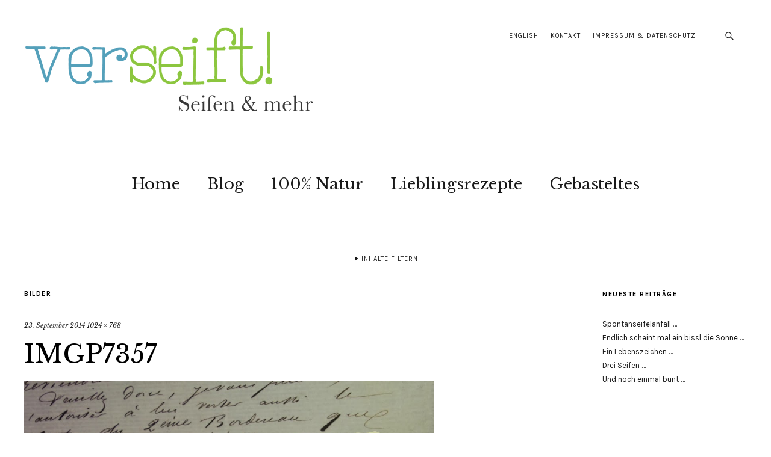

--- FILE ---
content_type: text/html; charset=UTF-8
request_url: https://verseift.at/schneeweisschen-rosenrot/imgp7357/
body_size: 10409
content:
<!DOCTYPE html>
<html lang="de">
<head>
	<meta charset="UTF-8" />
	<meta name="viewport" content="width=device-width,initial-scale=1">
	<link rel="profile" href="https://gmpg.org/xfn/11">
	<link rel="pingback" href="https://verseift.at/xmlrpc.php">
	<!--[if lt IE 9]>
		<script src="https://verseift.at/wp-content/themes/zuki/js/html5.js"></script>
	<![endif]-->
<meta name='robots' content='index, follow, max-image-preview:large, max-snippet:-1, max-video-preview:-1' />

	<!-- This site is optimized with the Yoast SEO plugin v19.11 - https://yoast.com/wordpress/plugins/seo/ -->
	<title>IMGP7357 - verseift!</title>
	<link rel="canonical" href="https://verseift.at/schneeweisschen-rosenrot/imgp7357/" />
	<meta property="og:locale" content="de_DE" />
	<meta property="og:type" content="article" />
	<meta property="og:title" content="IMGP7357 - verseift!" />
	<meta property="og:url" content="https://verseift.at/schneeweisschen-rosenrot/imgp7357/" />
	<meta property="og:site_name" content="verseift!" />
	<meta property="og:image" content="https://verseift.at/schneeweisschen-rosenrot/imgp7357" />
	<meta property="og:image:width" content="1024" />
	<meta property="og:image:height" content="768" />
	<meta property="og:image:type" content="image/jpeg" />
	<script type="application/ld+json" class="yoast-schema-graph">{"@context":"https://schema.org","@graph":[{"@type":"WebPage","@id":"https://verseift.at/schneeweisschen-rosenrot/imgp7357/","url":"https://verseift.at/schneeweisschen-rosenrot/imgp7357/","name":"IMGP7357 - verseift!","isPartOf":{"@id":"https://verseift.at/#website"},"primaryImageOfPage":{"@id":"https://verseift.at/schneeweisschen-rosenrot/imgp7357/#primaryimage"},"image":{"@id":"https://verseift.at/schneeweisschen-rosenrot/imgp7357/#primaryimage"},"thumbnailUrl":"https://verseift.at/wp-content/uploads/2013/10/IMGP7357.jpg","datePublished":"2014-09-23T16:01:39+00:00","dateModified":"2014-09-23T16:01:39+00:00","breadcrumb":{"@id":"https://verseift.at/schneeweisschen-rosenrot/imgp7357/#breadcrumb"},"inLanguage":"de","potentialAction":[{"@type":"ReadAction","target":["https://verseift.at/schneeweisschen-rosenrot/imgp7357/"]}]},{"@type":"ImageObject","inLanguage":"de","@id":"https://verseift.at/schneeweisschen-rosenrot/imgp7357/#primaryimage","url":"https://verseift.at/wp-content/uploads/2013/10/IMGP7357.jpg","contentUrl":"https://verseift.at/wp-content/uploads/2013/10/IMGP7357.jpg","width":1024,"height":768},{"@type":"BreadcrumbList","@id":"https://verseift.at/schneeweisschen-rosenrot/imgp7357/#breadcrumb","itemListElement":[{"@type":"ListItem","position":1,"name":"Home","item":"https://verseift.at/"},{"@type":"ListItem","position":2,"name":"Schneeweißchen &#038; Rosenrot&#8230;","item":"https://verseift.at/schneeweisschen-rosenrot/"},{"@type":"ListItem","position":3,"name":"IMGP7357"}]},{"@type":"WebSite","@id":"https://verseift.at/#website","url":"https://verseift.at/","name":"verseift!","description":"Seifen und mehr!","potentialAction":[{"@type":"SearchAction","target":{"@type":"EntryPoint","urlTemplate":"https://verseift.at/?s={search_term_string}"},"query-input":"required name=search_term_string"}],"inLanguage":"de"}]}</script>
	<!-- / Yoast SEO plugin. -->


<link rel='dns-prefetch' href='//translate.google.com' />
<link rel='dns-prefetch' href='//plausible.io' />
<link rel='dns-prefetch' href='//fonts.googleapis.com' />
<link rel="alternate" type="application/rss+xml" title="verseift! &raquo; Feed" href="https://verseift.at/feed/" />
<link rel="alternate" type="application/rss+xml" title="verseift! &raquo; Kommentar-Feed" href="https://verseift.at/comments/feed/" />
<link rel="alternate" type="application/rss+xml" title="verseift! &raquo; IMGP7357-Kommentar-Feed" href="https://verseift.at/schneeweisschen-rosenrot/imgp7357/feed/" />
<script type="text/javascript">
window._wpemojiSettings = {"baseUrl":"https:\/\/s.w.org\/images\/core\/emoji\/14.0.0\/72x72\/","ext":".png","svgUrl":"https:\/\/s.w.org\/images\/core\/emoji\/14.0.0\/svg\/","svgExt":".svg","source":{"concatemoji":"https:\/\/verseift.at\/wp-includes\/js\/wp-emoji-release.min.js?ver=6.1.9"}};
/*! This file is auto-generated */
!function(e,a,t){var n,r,o,i=a.createElement("canvas"),p=i.getContext&&i.getContext("2d");function s(e,t){var a=String.fromCharCode,e=(p.clearRect(0,0,i.width,i.height),p.fillText(a.apply(this,e),0,0),i.toDataURL());return p.clearRect(0,0,i.width,i.height),p.fillText(a.apply(this,t),0,0),e===i.toDataURL()}function c(e){var t=a.createElement("script");t.src=e,t.defer=t.type="text/javascript",a.getElementsByTagName("head")[0].appendChild(t)}for(o=Array("flag","emoji"),t.supports={everything:!0,everythingExceptFlag:!0},r=0;r<o.length;r++)t.supports[o[r]]=function(e){if(p&&p.fillText)switch(p.textBaseline="top",p.font="600 32px Arial",e){case"flag":return s([127987,65039,8205,9895,65039],[127987,65039,8203,9895,65039])?!1:!s([55356,56826,55356,56819],[55356,56826,8203,55356,56819])&&!s([55356,57332,56128,56423,56128,56418,56128,56421,56128,56430,56128,56423,56128,56447],[55356,57332,8203,56128,56423,8203,56128,56418,8203,56128,56421,8203,56128,56430,8203,56128,56423,8203,56128,56447]);case"emoji":return!s([129777,127995,8205,129778,127999],[129777,127995,8203,129778,127999])}return!1}(o[r]),t.supports.everything=t.supports.everything&&t.supports[o[r]],"flag"!==o[r]&&(t.supports.everythingExceptFlag=t.supports.everythingExceptFlag&&t.supports[o[r]]);t.supports.everythingExceptFlag=t.supports.everythingExceptFlag&&!t.supports.flag,t.DOMReady=!1,t.readyCallback=function(){t.DOMReady=!0},t.supports.everything||(n=function(){t.readyCallback()},a.addEventListener?(a.addEventListener("DOMContentLoaded",n,!1),e.addEventListener("load",n,!1)):(e.attachEvent("onload",n),a.attachEvent("onreadystatechange",function(){"complete"===a.readyState&&t.readyCallback()})),(e=t.source||{}).concatemoji?c(e.concatemoji):e.wpemoji&&e.twemoji&&(c(e.twemoji),c(e.wpemoji)))}(window,document,window._wpemojiSettings);
</script>
<style type="text/css">
img.wp-smiley,
img.emoji {
	display: inline !important;
	border: none !important;
	box-shadow: none !important;
	height: 1em !important;
	width: 1em !important;
	margin: 0 0.07em !important;
	vertical-align: -0.1em !important;
	background: none !important;
	padding: 0 !important;
}
</style>
	<link rel='stylesheet' id='wp-block-library-css' href='https://verseift.at/wp-includes/css/dist/block-library/style.min.css?ver=6.1.9' type='text/css' media='all' />
<style id='wp-block-library-theme-inline-css' type='text/css'>
.wp-block-audio figcaption{color:#555;font-size:13px;text-align:center}.is-dark-theme .wp-block-audio figcaption{color:hsla(0,0%,100%,.65)}.wp-block-audio{margin:0 0 1em}.wp-block-code{border:1px solid #ccc;border-radius:4px;font-family:Menlo,Consolas,monaco,monospace;padding:.8em 1em}.wp-block-embed figcaption{color:#555;font-size:13px;text-align:center}.is-dark-theme .wp-block-embed figcaption{color:hsla(0,0%,100%,.65)}.wp-block-embed{margin:0 0 1em}.blocks-gallery-caption{color:#555;font-size:13px;text-align:center}.is-dark-theme .blocks-gallery-caption{color:hsla(0,0%,100%,.65)}.wp-block-image figcaption{color:#555;font-size:13px;text-align:center}.is-dark-theme .wp-block-image figcaption{color:hsla(0,0%,100%,.65)}.wp-block-image{margin:0 0 1em}.wp-block-pullquote{border-top:4px solid;border-bottom:4px solid;margin-bottom:1.75em;color:currentColor}.wp-block-pullquote__citation,.wp-block-pullquote cite,.wp-block-pullquote footer{color:currentColor;text-transform:uppercase;font-size:.8125em;font-style:normal}.wp-block-quote{border-left:.25em solid;margin:0 0 1.75em;padding-left:1em}.wp-block-quote cite,.wp-block-quote footer{color:currentColor;font-size:.8125em;position:relative;font-style:normal}.wp-block-quote.has-text-align-right{border-left:none;border-right:.25em solid;padding-left:0;padding-right:1em}.wp-block-quote.has-text-align-center{border:none;padding-left:0}.wp-block-quote.is-large,.wp-block-quote.is-style-large,.wp-block-quote.is-style-plain{border:none}.wp-block-search .wp-block-search__label{font-weight:700}.wp-block-search__button{border:1px solid #ccc;padding:.375em .625em}:where(.wp-block-group.has-background){padding:1.25em 2.375em}.wp-block-separator.has-css-opacity{opacity:.4}.wp-block-separator{border:none;border-bottom:2px solid;margin-left:auto;margin-right:auto}.wp-block-separator.has-alpha-channel-opacity{opacity:1}.wp-block-separator:not(.is-style-wide):not(.is-style-dots){width:100px}.wp-block-separator.has-background:not(.is-style-dots){border-bottom:none;height:1px}.wp-block-separator.has-background:not(.is-style-wide):not(.is-style-dots){height:2px}.wp-block-table{margin:"0 0 1em 0"}.wp-block-table thead{border-bottom:3px solid}.wp-block-table tfoot{border-top:3px solid}.wp-block-table td,.wp-block-table th{word-break:normal}.wp-block-table figcaption{color:#555;font-size:13px;text-align:center}.is-dark-theme .wp-block-table figcaption{color:hsla(0,0%,100%,.65)}.wp-block-video figcaption{color:#555;font-size:13px;text-align:center}.is-dark-theme .wp-block-video figcaption{color:hsla(0,0%,100%,.65)}.wp-block-video{margin:0 0 1em}.wp-block-template-part.has-background{padding:1.25em 2.375em;margin-top:0;margin-bottom:0}
</style>
<link rel='stylesheet' id='classic-theme-styles-css' href='https://verseift.at/wp-includes/css/classic-themes.min.css?ver=1' type='text/css' media='all' />
<style id='global-styles-inline-css' type='text/css'>
body{--wp--preset--color--black: #000000;--wp--preset--color--cyan-bluish-gray: #abb8c3;--wp--preset--color--white: #ffffff;--wp--preset--color--pale-pink: #f78da7;--wp--preset--color--vivid-red: #cf2e2e;--wp--preset--color--luminous-vivid-orange: #ff6900;--wp--preset--color--luminous-vivid-amber: #fcb900;--wp--preset--color--light-green-cyan: #7bdcb5;--wp--preset--color--vivid-green-cyan: #00d084;--wp--preset--color--pale-cyan-blue: #8ed1fc;--wp--preset--color--vivid-cyan-blue: #0693e3;--wp--preset--color--vivid-purple: #9b51e0;--wp--preset--gradient--vivid-cyan-blue-to-vivid-purple: linear-gradient(135deg,rgba(6,147,227,1) 0%,rgb(155,81,224) 100%);--wp--preset--gradient--light-green-cyan-to-vivid-green-cyan: linear-gradient(135deg,rgb(122,220,180) 0%,rgb(0,208,130) 100%);--wp--preset--gradient--luminous-vivid-amber-to-luminous-vivid-orange: linear-gradient(135deg,rgba(252,185,0,1) 0%,rgba(255,105,0,1) 100%);--wp--preset--gradient--luminous-vivid-orange-to-vivid-red: linear-gradient(135deg,rgba(255,105,0,1) 0%,rgb(207,46,46) 100%);--wp--preset--gradient--very-light-gray-to-cyan-bluish-gray: linear-gradient(135deg,rgb(238,238,238) 0%,rgb(169,184,195) 100%);--wp--preset--gradient--cool-to-warm-spectrum: linear-gradient(135deg,rgb(74,234,220) 0%,rgb(151,120,209) 20%,rgb(207,42,186) 40%,rgb(238,44,130) 60%,rgb(251,105,98) 80%,rgb(254,248,76) 100%);--wp--preset--gradient--blush-light-purple: linear-gradient(135deg,rgb(255,206,236) 0%,rgb(152,150,240) 100%);--wp--preset--gradient--blush-bordeaux: linear-gradient(135deg,rgb(254,205,165) 0%,rgb(254,45,45) 50%,rgb(107,0,62) 100%);--wp--preset--gradient--luminous-dusk: linear-gradient(135deg,rgb(255,203,112) 0%,rgb(199,81,192) 50%,rgb(65,88,208) 100%);--wp--preset--gradient--pale-ocean: linear-gradient(135deg,rgb(255,245,203) 0%,rgb(182,227,212) 50%,rgb(51,167,181) 100%);--wp--preset--gradient--electric-grass: linear-gradient(135deg,rgb(202,248,128) 0%,rgb(113,206,126) 100%);--wp--preset--gradient--midnight: linear-gradient(135deg,rgb(2,3,129) 0%,rgb(40,116,252) 100%);--wp--preset--duotone--dark-grayscale: url('#wp-duotone-dark-grayscale');--wp--preset--duotone--grayscale: url('#wp-duotone-grayscale');--wp--preset--duotone--purple-yellow: url('#wp-duotone-purple-yellow');--wp--preset--duotone--blue-red: url('#wp-duotone-blue-red');--wp--preset--duotone--midnight: url('#wp-duotone-midnight');--wp--preset--duotone--magenta-yellow: url('#wp-duotone-magenta-yellow');--wp--preset--duotone--purple-green: url('#wp-duotone-purple-green');--wp--preset--duotone--blue-orange: url('#wp-duotone-blue-orange');--wp--preset--font-size--small: 13px;--wp--preset--font-size--medium: 20px;--wp--preset--font-size--large: 19px;--wp--preset--font-size--x-large: 42px;--wp--preset--font-size--regular: 15px;--wp--preset--font-size--larger: 24px;--wp--preset--spacing--20: 0.44rem;--wp--preset--spacing--30: 0.67rem;--wp--preset--spacing--40: 1rem;--wp--preset--spacing--50: 1.5rem;--wp--preset--spacing--60: 2.25rem;--wp--preset--spacing--70: 3.38rem;--wp--preset--spacing--80: 5.06rem;}:where(.is-layout-flex){gap: 0.5em;}body .is-layout-flow > .alignleft{float: left;margin-inline-start: 0;margin-inline-end: 2em;}body .is-layout-flow > .alignright{float: right;margin-inline-start: 2em;margin-inline-end: 0;}body .is-layout-flow > .aligncenter{margin-left: auto !important;margin-right: auto !important;}body .is-layout-constrained > .alignleft{float: left;margin-inline-start: 0;margin-inline-end: 2em;}body .is-layout-constrained > .alignright{float: right;margin-inline-start: 2em;margin-inline-end: 0;}body .is-layout-constrained > .aligncenter{margin-left: auto !important;margin-right: auto !important;}body .is-layout-constrained > :where(:not(.alignleft):not(.alignright):not(.alignfull)){max-width: var(--wp--style--global--content-size);margin-left: auto !important;margin-right: auto !important;}body .is-layout-constrained > .alignwide{max-width: var(--wp--style--global--wide-size);}body .is-layout-flex{display: flex;}body .is-layout-flex{flex-wrap: wrap;align-items: center;}body .is-layout-flex > *{margin: 0;}:where(.wp-block-columns.is-layout-flex){gap: 2em;}.has-black-color{color: var(--wp--preset--color--black) !important;}.has-cyan-bluish-gray-color{color: var(--wp--preset--color--cyan-bluish-gray) !important;}.has-white-color{color: var(--wp--preset--color--white) !important;}.has-pale-pink-color{color: var(--wp--preset--color--pale-pink) !important;}.has-vivid-red-color{color: var(--wp--preset--color--vivid-red) !important;}.has-luminous-vivid-orange-color{color: var(--wp--preset--color--luminous-vivid-orange) !important;}.has-luminous-vivid-amber-color{color: var(--wp--preset--color--luminous-vivid-amber) !important;}.has-light-green-cyan-color{color: var(--wp--preset--color--light-green-cyan) !important;}.has-vivid-green-cyan-color{color: var(--wp--preset--color--vivid-green-cyan) !important;}.has-pale-cyan-blue-color{color: var(--wp--preset--color--pale-cyan-blue) !important;}.has-vivid-cyan-blue-color{color: var(--wp--preset--color--vivid-cyan-blue) !important;}.has-vivid-purple-color{color: var(--wp--preset--color--vivid-purple) !important;}.has-black-background-color{background-color: var(--wp--preset--color--black) !important;}.has-cyan-bluish-gray-background-color{background-color: var(--wp--preset--color--cyan-bluish-gray) !important;}.has-white-background-color{background-color: var(--wp--preset--color--white) !important;}.has-pale-pink-background-color{background-color: var(--wp--preset--color--pale-pink) !important;}.has-vivid-red-background-color{background-color: var(--wp--preset--color--vivid-red) !important;}.has-luminous-vivid-orange-background-color{background-color: var(--wp--preset--color--luminous-vivid-orange) !important;}.has-luminous-vivid-amber-background-color{background-color: var(--wp--preset--color--luminous-vivid-amber) !important;}.has-light-green-cyan-background-color{background-color: var(--wp--preset--color--light-green-cyan) !important;}.has-vivid-green-cyan-background-color{background-color: var(--wp--preset--color--vivid-green-cyan) !important;}.has-pale-cyan-blue-background-color{background-color: var(--wp--preset--color--pale-cyan-blue) !important;}.has-vivid-cyan-blue-background-color{background-color: var(--wp--preset--color--vivid-cyan-blue) !important;}.has-vivid-purple-background-color{background-color: var(--wp--preset--color--vivid-purple) !important;}.has-black-border-color{border-color: var(--wp--preset--color--black) !important;}.has-cyan-bluish-gray-border-color{border-color: var(--wp--preset--color--cyan-bluish-gray) !important;}.has-white-border-color{border-color: var(--wp--preset--color--white) !important;}.has-pale-pink-border-color{border-color: var(--wp--preset--color--pale-pink) !important;}.has-vivid-red-border-color{border-color: var(--wp--preset--color--vivid-red) !important;}.has-luminous-vivid-orange-border-color{border-color: var(--wp--preset--color--luminous-vivid-orange) !important;}.has-luminous-vivid-amber-border-color{border-color: var(--wp--preset--color--luminous-vivid-amber) !important;}.has-light-green-cyan-border-color{border-color: var(--wp--preset--color--light-green-cyan) !important;}.has-vivid-green-cyan-border-color{border-color: var(--wp--preset--color--vivid-green-cyan) !important;}.has-pale-cyan-blue-border-color{border-color: var(--wp--preset--color--pale-cyan-blue) !important;}.has-vivid-cyan-blue-border-color{border-color: var(--wp--preset--color--vivid-cyan-blue) !important;}.has-vivid-purple-border-color{border-color: var(--wp--preset--color--vivid-purple) !important;}.has-vivid-cyan-blue-to-vivid-purple-gradient-background{background: var(--wp--preset--gradient--vivid-cyan-blue-to-vivid-purple) !important;}.has-light-green-cyan-to-vivid-green-cyan-gradient-background{background: var(--wp--preset--gradient--light-green-cyan-to-vivid-green-cyan) !important;}.has-luminous-vivid-amber-to-luminous-vivid-orange-gradient-background{background: var(--wp--preset--gradient--luminous-vivid-amber-to-luminous-vivid-orange) !important;}.has-luminous-vivid-orange-to-vivid-red-gradient-background{background: var(--wp--preset--gradient--luminous-vivid-orange-to-vivid-red) !important;}.has-very-light-gray-to-cyan-bluish-gray-gradient-background{background: var(--wp--preset--gradient--very-light-gray-to-cyan-bluish-gray) !important;}.has-cool-to-warm-spectrum-gradient-background{background: var(--wp--preset--gradient--cool-to-warm-spectrum) !important;}.has-blush-light-purple-gradient-background{background: var(--wp--preset--gradient--blush-light-purple) !important;}.has-blush-bordeaux-gradient-background{background: var(--wp--preset--gradient--blush-bordeaux) !important;}.has-luminous-dusk-gradient-background{background: var(--wp--preset--gradient--luminous-dusk) !important;}.has-pale-ocean-gradient-background{background: var(--wp--preset--gradient--pale-ocean) !important;}.has-electric-grass-gradient-background{background: var(--wp--preset--gradient--electric-grass) !important;}.has-midnight-gradient-background{background: var(--wp--preset--gradient--midnight) !important;}.has-small-font-size{font-size: var(--wp--preset--font-size--small) !important;}.has-medium-font-size{font-size: var(--wp--preset--font-size--medium) !important;}.has-large-font-size{font-size: var(--wp--preset--font-size--large) !important;}.has-x-large-font-size{font-size: var(--wp--preset--font-size--x-large) !important;}
.wp-block-navigation a:where(:not(.wp-element-button)){color: inherit;}
:where(.wp-block-columns.is-layout-flex){gap: 2em;}
.wp-block-pullquote{font-size: 1.5em;line-height: 1.6;}
</style>
<link rel='stylesheet' id='google-language-translator-css' href='https://verseift.at/wp-content/plugins/google-language-translator/css/style.css?ver=6.0.15' type='text/css' media='' />
<link rel='stylesheet' id='zuki-flex-slider-style-css' href='https://verseift.at/wp-content/themes/zuki/js/flex-slider/flexslider.css?ver=6.1.9' type='text/css' media='all' />
<link rel='stylesheet' id='zuki-fonts-css' href='//fonts.googleapis.com/css?family=Libre+Baskerville%3A400%2C700%2C400italic%7CKarla%3A400%2C400italic%2C700%2C700italic%26subset%3Dlatin%2Clatin-ext&#038;subset=latin%2Clatin-ext' type='text/css' media='all' />
<link rel='stylesheet' id='genericons-css' href='https://verseift.at/wp-content/themes/zuki/assets/genericons/genericons.css?ver=3.0.3' type='text/css' media='all' />
<link rel='stylesheet' id='zuki-style-css' href='https://verseift.at/wp-content/themes/zuki/style.css?ver=20140630' type='text/css' media='all' />
<link rel='stylesheet' id='slb_core-css' href='https://verseift.at/wp-content/plugins/simple-lightbox/client/css/app.css?ver=2.9.3' type='text/css' media='all' />
<link rel='stylesheet' id='wpgdprc-front-css-css' href='https://verseift.at/wp-content/plugins/wp-gdpr-compliance/Assets/css/front.css?ver=1669894767' type='text/css' media='all' />
<style id='wpgdprc-front-css-inline-css' type='text/css'>
:root{--wp-gdpr--bar--background-color: #000000;--wp-gdpr--bar--color: #ffffff;--wp-gdpr--button--background-color: #000000;--wp-gdpr--button--background-color--darken: #000000;--wp-gdpr--button--color: #ffffff;}
</style>
<script type='text/javascript' src='https://verseift.at/wp-includes/js/jquery/jquery.min.js?ver=3.6.1' id='jquery-core-js'></script>
<script type='text/javascript' src='https://verseift.at/wp-includes/js/jquery/jquery-migrate.min.js?ver=3.3.2' id='jquery-migrate-js'></script>
<script type='text/javascript' async defer data-domain='verseift.at' data-api='https://plausible.io/api/event' src='https://plausible.io/js/plausible.outbound-links.js?ver=1.2.4' id='plausible-analytics-js'></script>
<script type='text/javascript' id='plausible-analytics-js-after'>
window.plausible = window.plausible || function() { (window.plausible.q = window.plausible.q || []).push(arguments) }
</script>
<script type='text/javascript' src='https://verseift.at/wp-content/themes/zuki/js/jquery.fitvids.js?ver=1.1' id='zuki-fitvids-js'></script>
<script type='text/javascript' src='https://verseift.at/wp-content/themes/zuki/js/flex-slider/jquery.flexslider-min.js?ver=6.1.9' id='zuki-flex-slider-js'></script>
<script type='text/javascript' src='https://verseift.at/wp-content/themes/zuki/js/functions.js?ver=20140426' id='zuki-script-js'></script>
<script type='text/javascript' id='wpgdprc-front-js-js-extra'>
/* <![CDATA[ */
var wpgdprcFront = {"ajaxUrl":"https:\/\/verseift.at\/wp-admin\/admin-ajax.php","ajaxNonce":"ac51363a3c","ajaxArg":"security","pluginPrefix":"wpgdprc","blogId":"1","isMultiSite":"","locale":"de_DE","showSignUpModal":"","showFormModal":"","cookieName":"wpgdprc-consent","consentVersion":"","path":"\/","prefix":"wpgdprc"};
/* ]]> */
</script>
<script type='text/javascript' src='https://verseift.at/wp-content/plugins/wp-gdpr-compliance/Assets/js/front.min.js?ver=1669894767' id='wpgdprc-front-js-js'></script>
<link rel="https://api.w.org/" href="https://verseift.at/wp-json/" /><link rel="alternate" type="application/json" href="https://verseift.at/wp-json/wp/v2/media/638" /><link rel="EditURI" type="application/rsd+xml" title="RSD" href="https://verseift.at/xmlrpc.php?rsd" />
<link rel="wlwmanifest" type="application/wlwmanifest+xml" href="https://verseift.at/wp-includes/wlwmanifest.xml" />
<meta name="generator" content="WordPress 6.1.9" />
<link rel='shortlink' href='https://verseift.at/?p=638' />
<link rel="alternate" type="application/json+oembed" href="https://verseift.at/wp-json/oembed/1.0/embed?url=https%3A%2F%2Fverseift.at%2Fschneeweisschen-rosenrot%2Fimgp7357%2F" />
<link rel="alternate" type="text/xml+oembed" href="https://verseift.at/wp-json/oembed/1.0/embed?url=https%3A%2F%2Fverseift.at%2Fschneeweisschen-rosenrot%2Fimgp7357%2F&#038;format=xml" />
<style>li#menu-item-1620 {
cursor: pointer;
}#google_language_translator{width:auto!important;}.goog-tooltip{display: none!important;}.goog-tooltip:hover{display: none!important;}.goog-text-highlight{background-color:transparent!important;border:none!important;box-shadow:none!important;}#flags{display:none;}#google_language_translator{color:transparent;}body{top:0px!important;}#goog-gt-tt{display:none!important;}</style>	<style type="text/css">
		.widget-area p.summary a,
		.entry-content p a,
		.entry-content li a,
		.page .entry-content p a,
		blockquote cite a,
		.textwidget a,
		#comments .comment-text a,
		.authorbox p.author-description a {color: #000;}
		.widget_zuki_recentposts_color .bg-wrap {background: ;}
		.archive-menu-content {background: #ebf8fe;}
	</style>
		<style type="text/css">.recentcomments a{display:inline !important;padding:0 !important;margin:0 !important;}</style>	<style type="text/css" id="zuki-header-css">
			#site-title h1,
		#site-title h2.site-description {
			display: none;
		}

		</style>
			<style type="text/css" id="wp-custom-css">
			.wpgdprc-checkbox label {
    width: 100% !important;
    font-size: 12px;
}

.cookie-notice-container {
    background: #6bb6d0;
    padding: 20px;
    font-size: 15px;
    font-family: Karla;
}

#cookie-notice .cn-button {
    padding: 6px 10px;
    background: white;
    color: #6bb6d0;
    text-transform: uppercase;
    border: 2px solid white;
}

a#cn-more-info {
    background: #6bb6d0 !important;
    color: white !important;
}

#cookie-notice:not(.cookie-notice-hidden)::before {
    display: block;
    content: "";
    background: rgba(106, 182, 208, 0.80);
    width: 100%;
    height: 100vh;
    position: fixed;
    top: 0;
    bottom: 0;
    z-index: 9;
}

.cookie-notice-container {
    z-index: 999;
    position: absolute;
    bottom: 0;
}		</style>
		
<script type='text/javascript' src='https://verseift.at/wp-content/plugins/wp-spamshield/js/jscripts.php'></script> 
</head>

<body data-rsssl=1 class="attachment attachment-template-default single single-attachment postid-638 attachmentid-638 attachment-jpeg">

	<div id="container">

		<header id="masthead" class="cf" role="banner">

							<nav id="header-top-nav">
					<ul id="menu-top-menue" class="menu"><li id="menu-item-2214" class="menu-item menu-item-type-custom menu-item-object-custom menu-item-2214"><a href='#' class='nturl notranslate en English single-language flag' title='English'>English</a></li>
<li id="menu-item-1106" class="menu-item menu-item-type-post_type menu-item-object-page menu-item-1106"><a href="https://verseift.at/kontakt/">Kontakt</a></li>
<li id="menu-item-1103" class="menu-item menu-item-type-post_type menu-item-object-page menu-item-1103"><a href="https://verseift.at/impressum/">Impressum &#038; Datenschutz</a></li>
</ul>				</nav><!-- end #header-top -->
			
			<div id="site-title">
							<div id="site-header">
					<a href="https://verseift.at/" rel="home"><img src="https://verseift.at/wp-content/uploads/2014/09/cropped-cropped-verseift-logo.png" width="744" height="237" alt=""></a>
				</div><!-- end #site-header -->
							<h1><a href="https://verseift.at/" title="verseift!">verseift!</a></h1>
							<h2 class="site-description">Seifen und mehr!</h2>
						</div><!-- end #site-title -->

			<a href="#menuopen" id="mobile-menu-toggle"><span>Menü</span></a>

			<div id="mobile-menu-wrap" class="cf">
									<div class="search-box">
						<a href="#" id="search-toggle"><span>Suche</span></a>
						
<form method="get" id="searchform" class="searchform" action="https://verseift.at/" role="search">
	<label for="s" class="screen-reader-text"><span>Suche</span></label>
	<input type="text" class="search-field" name="s" id="s" placeholder="Suche&hellip;" />
	<input type="submit" class="submit" name="submit" id="searchsubmit" value="Suche" />
</form>					</div><!-- end .search-box -->
								<nav id="site-nav" class="cf">
					<ul id="menu-hauptmenue" class="nav-menu"><li id="menu-item-546" class="menu-item menu-item-type-post_type menu-item-object-page menu-item-home menu-item-546"><a href="https://verseift.at/">Home</a></li>
<li id="menu-item-1416" class="menu-item menu-item-type-post_type menu-item-object-page current_page_parent menu-item-1416"><a href="https://verseift.at/blog/">Blog</a></li>
<li id="menu-item-1218" class="menu-item menu-item-type-taxonomy menu-item-object-category menu-item-1218"><a href="https://verseift.at/category/100-natur/">100% Natur</a></li>
<li id="menu-item-950" class="menu-item menu-item-type-taxonomy menu-item-object-category menu-item-950"><a href="https://verseift.at/category/rezepte/">Lieblingsrezepte</a></li>
<li id="menu-item-1220" class="menu-item menu-item-type-taxonomy menu-item-object-category menu-item-1220"><a href="https://verseift.at/category/gebasteltes/">Gebasteltes</a></li>
</ul>				</nav><!-- end #site-nav -->
				<a href="#menuclose" id="mobile-menu-close"><span>Menü schiessen</span></a>
			</div><!-- end #mobile-menu-wrap -->

							
<div class="archive-menu-wrap cf">
			<a href="#contents" class="archive-menu-toggle"><span>Inhalte filtern</span></a>
	
	<div class="archive-menu-content cf">
		<a href="#closecontents" class="archive-menu-close"><span>Inhalte schliessen</span></a>

		<div class="list-years">
			<h3 class="archive-menu-title">Jahre</h3>
			<ul class="yearly">
					<li><a href='https://verseift.at/2023/'>2023</a></li>
	<li><a href='https://verseift.at/2022/'>2022</a></li>
	<li><a href='https://verseift.at/2021/'>2021</a></li>
	<li><a href='https://verseift.at/2020/'>2020</a></li>
	<li><a href='https://verseift.at/2019/'>2019</a></li>
	<li><a href='https://verseift.at/2018/'>2018</a></li>
	<li><a href='https://verseift.at/2017/'>2017</a></li>
	<li><a href='https://verseift.at/2016/'>2016</a></li>
	<li><a href='https://verseift.at/2015/'>2015</a></li>
	<li><a href='https://verseift.at/2014/'>2014</a></li>
	<li><a href='https://verseift.at/2013/'>2013</a></li>
	<li><a href='https://verseift.at/2012/'>2012</a></li>
	<li><a href='https://verseift.at/2011/'>2011</a></li>
			</ul>
		</div><!-- end .list-years -->

		<div class="list-authors">
		<h3 class="archive-menu-title">Autoren</h3>
		<ul class="authors">
		<li><a href=https://verseift.at/author/benpazdernik/><span class="author-avatar"><img alt='' src='https://secure.gravatar.com/avatar/df3344899f64f931c1971d6550eec023?s=50&#038;d=mm&#038;r=g' srcset='https://secure.gravatar.com/avatar/df3344899f64f931c1971d6550eec023?s=100&#038;d=mm&#038;r=g 2x' class='avatar avatar-50 photo' height='50' width='50' loading='lazy' decoding='async'/></span><span class="author-name">Benjamin Pazdernik</span></a></li><li><a href=https://verseift.at/author/cpazdernik/><span class="author-avatar"><img alt='' src='https://secure.gravatar.com/avatar/0a050f2eb51c46e2bbaec25cbaf8e09e?s=50&#038;d=mm&#038;r=g' srcset='https://secure.gravatar.com/avatar/0a050f2eb51c46e2bbaec25cbaf8e09e?s=100&#038;d=mm&#038;r=g 2x' class='avatar avatar-50 photo' height='50' width='50' loading='lazy' decoding='async'/></span><span class="author-name">Claudia Pazdernik</span></a></li>		</ul>
		</div><!-- end .list-authors -->

		<div class="list-months-cats-tags">
			<h3 class="archive-menu-title">Filtern nach Monat</h3>
			<ul class="monthly">
					<li><a href='https://verseift.at/2023/05/'>Mai 2023</a></li>
	<li><a href='https://verseift.at/2023/02/'>Februar 2023</a></li>
	<li><a href='https://verseift.at/2022/12/'>Dezember 2022</a></li>
	<li><a href='https://verseift.at/2022/01/'>Januar 2022</a></li>
	<li><a href='https://verseift.at/2021/10/'>Oktober 2021</a></li>
	<li><a href='https://verseift.at/2021/09/'>September 2021</a></li>
	<li><a href='https://verseift.at/2021/04/'>April 2021</a></li>
	<li><a href='https://verseift.at/2021/02/'>Februar 2021</a></li>
	<li><a href='https://verseift.at/2020/09/'>September 2020</a></li>
	<li><a href='https://verseift.at/2020/08/'>August 2020</a></li>
	<li><a href='https://verseift.at/2020/05/'>Mai 2020</a></li>
	<li><a href='https://verseift.at/2020/04/'>April 2020</a></li>
	<li><a href='https://verseift.at/2020/03/'>März 2020</a></li>
	<li><a href='https://verseift.at/2020/02/'>Februar 2020</a></li>
	<li><a href='https://verseift.at/2020/01/'>Januar 2020</a></li>
	<li><a href='https://verseift.at/2019/12/'>Dezember 2019</a></li>
	<li><a href='https://verseift.at/2019/10/'>Oktober 2019</a></li>
	<li><a href='https://verseift.at/2019/09/'>September 2019</a></li>
	<li><a href='https://verseift.at/2019/08/'>August 2019</a></li>
	<li><a href='https://verseift.at/2019/05/'>Mai 2019</a></li>
	<li><a href='https://verseift.at/2019/03/'>März 2019</a></li>
	<li><a href='https://verseift.at/2019/01/'>Januar 2019</a></li>
	<li><a href='https://verseift.at/2018/09/'>September 2018</a></li>
	<li><a href='https://verseift.at/2018/08/'>August 2018</a></li>
	<li><a href='https://verseift.at/2018/07/'>Juli 2018</a></li>
	<li><a href='https://verseift.at/2018/06/'>Juni 2018</a></li>
	<li><a href='https://verseift.at/2018/05/'>Mai 2018</a></li>
	<li><a href='https://verseift.at/2018/03/'>März 2018</a></li>
	<li><a href='https://verseift.at/2018/02/'>Februar 2018</a></li>
	<li><a href='https://verseift.at/2018/01/'>Januar 2018</a></li>
	<li><a href='https://verseift.at/2017/12/'>Dezember 2017</a></li>
	<li><a href='https://verseift.at/2017/11/'>November 2017</a></li>
	<li><a href='https://verseift.at/2017/10/'>Oktober 2017</a></li>
	<li><a href='https://verseift.at/2017/09/'>September 2017</a></li>
	<li><a href='https://verseift.at/2017/08/'>August 2017</a></li>
	<li><a href='https://verseift.at/2017/07/'>Juli 2017</a></li>
	<li><a href='https://verseift.at/2017/06/'>Juni 2017</a></li>
	<li><a href='https://verseift.at/2017/05/'>Mai 2017</a></li>
	<li><a href='https://verseift.at/2017/04/'>April 2017</a></li>
	<li><a href='https://verseift.at/2017/03/'>März 2017</a></li>
	<li><a href='https://verseift.at/2017/02/'>Februar 2017</a></li>
	<li><a href='https://verseift.at/2017/01/'>Januar 2017</a></li>
	<li><a href='https://verseift.at/2016/12/'>Dezember 2016</a></li>
	<li><a href='https://verseift.at/2016/11/'>November 2016</a></li>
	<li><a href='https://verseift.at/2016/10/'>Oktober 2016</a></li>
	<li><a href='https://verseift.at/2016/09/'>September 2016</a></li>
	<li><a href='https://verseift.at/2016/08/'>August 2016</a></li>
	<li><a href='https://verseift.at/2016/07/'>Juli 2016</a></li>
	<li><a href='https://verseift.at/2016/05/'>Mai 2016</a></li>
	<li><a href='https://verseift.at/2016/04/'>April 2016</a></li>
	<li><a href='https://verseift.at/2016/03/'>März 2016</a></li>
	<li><a href='https://verseift.at/2016/02/'>Februar 2016</a></li>
	<li><a href='https://verseift.at/2016/01/'>Januar 2016</a></li>
	<li><a href='https://verseift.at/2015/12/'>Dezember 2015</a></li>
	<li><a href='https://verseift.at/2015/11/'>November 2015</a></li>
	<li><a href='https://verseift.at/2015/10/'>Oktober 2015</a></li>
	<li><a href='https://verseift.at/2015/09/'>September 2015</a></li>
	<li><a href='https://verseift.at/2015/08/'>August 2015</a></li>
	<li><a href='https://verseift.at/2015/07/'>Juli 2015</a></li>
	<li><a href='https://verseift.at/2015/06/'>Juni 2015</a></li>
	<li><a href='https://verseift.at/2015/05/'>Mai 2015</a></li>
	<li><a href='https://verseift.at/2015/04/'>April 2015</a></li>
	<li><a href='https://verseift.at/2015/03/'>März 2015</a></li>
	<li><a href='https://verseift.at/2015/02/'>Februar 2015</a></li>
	<li><a href='https://verseift.at/2015/01/'>Januar 2015</a></li>
	<li><a href='https://verseift.at/2014/12/'>Dezember 2014</a></li>
	<li><a href='https://verseift.at/2014/11/'>November 2014</a></li>
	<li><a href='https://verseift.at/2014/10/'>Oktober 2014</a></li>
	<li><a href='https://verseift.at/2014/09/'>September 2014</a></li>
	<li><a href='https://verseift.at/2014/08/'>August 2014</a></li>
	<li><a href='https://verseift.at/2014/07/'>Juli 2014</a></li>
	<li><a href='https://verseift.at/2014/06/'>Juni 2014</a></li>
	<li><a href='https://verseift.at/2014/05/'>Mai 2014</a></li>
	<li><a href='https://verseift.at/2014/04/'>April 2014</a></li>
	<li><a href='https://verseift.at/2014/03/'>März 2014</a></li>
	<li><a href='https://verseift.at/2014/02/'>Februar 2014</a></li>
	<li><a href='https://verseift.at/2014/01/'>Januar 2014</a></li>
	<li><a href='https://verseift.at/2013/12/'>Dezember 2013</a></li>
	<li><a href='https://verseift.at/2013/11/'>November 2013</a></li>
	<li><a href='https://verseift.at/2013/10/'>Oktober 2013</a></li>
	<li><a href='https://verseift.at/2013/09/'>September 2013</a></li>
	<li><a href='https://verseift.at/2013/08/'>August 2013</a></li>
	<li><a href='https://verseift.at/2013/07/'>Juli 2013</a></li>
	<li><a href='https://verseift.at/2013/06/'>Juni 2013</a></li>
	<li><a href='https://verseift.at/2013/05/'>Mai 2013</a></li>
	<li><a href='https://verseift.at/2013/04/'>April 2013</a></li>
	<li><a href='https://verseift.at/2013/03/'>März 2013</a></li>
	<li><a href='https://verseift.at/2013/02/'>Februar 2013</a></li>
	<li><a href='https://verseift.at/2013/01/'>Januar 2013</a></li>
	<li><a href='https://verseift.at/2012/12/'>Dezember 2012</a></li>
	<li><a href='https://verseift.at/2012/11/'>November 2012</a></li>
	<li><a href='https://verseift.at/2012/10/'>Oktober 2012</a></li>
	<li><a href='https://verseift.at/2012/09/'>September 2012</a></li>
	<li><a href='https://verseift.at/2012/08/'>August 2012</a></li>
	<li><a href='https://verseift.at/2012/07/'>Juli 2012</a></li>
	<li><a href='https://verseift.at/2012/06/'>Juni 2012</a></li>
	<li><a href='https://verseift.at/2012/05/'>Mai 2012</a></li>
	<li><a href='https://verseift.at/2012/04/'>April 2012</a></li>
	<li><a href='https://verseift.at/2012/03/'>März 2012</a></li>
	<li><a href='https://verseift.at/2012/02/'>Februar 2012</a></li>
	<li><a href='https://verseift.at/2012/01/'>Januar 2012</a></li>
	<li><a href='https://verseift.at/2011/12/'>Dezember 2011</a></li>
	<li><a href='https://verseift.at/2011/11/'>November 2011</a></li>
			</ul>

			<h3 class="archive-menu-title">Filtern nach Kategorie</h3>
			<ul>
					<li class="cat-item cat-item-11"><a href="https://verseift.at/category/100-natur/">100% Natur</a>
</li>
	<li class="cat-item cat-item-1"><a href="https://verseift.at/category/allgemein/">Allgemein</a>
</li>
	<li class="cat-item cat-item-21"><a href="https://verseift.at/category/anleitungen/">Anleitungen</a>
</li>
	<li class="cat-item cat-item-40"><a href="https://verseift.at/category/archiv/">Archiv</a>
</li>
	<li class="cat-item cat-item-48"><a href="https://verseift.at/category/break-the-rules/">Break the rules</a>
</li>
	<li class="cat-item cat-item-50"><a href="https://verseift.at/category/destilliert/">Destilliert</a>
</li>
	<li class="cat-item cat-item-7"><a href="https://verseift.at/category/dies-und-das/">Dies und Das</a>
</li>
	<li class="cat-item cat-item-52"><a href="https://verseift.at/category/diy/">DIY</a>
</li>
	<li class="cat-item cat-item-25"><a href="https://verseift.at/category/gebasteltes/">Gebasteltes</a>
</li>
	<li class="cat-item cat-item-36"><a href="https://verseift.at/category/geruehrtes/">Gerührtes</a>
</li>
	<li class="cat-item cat-item-44"><a href="https://verseift.at/category/luftkuss/">Luftkuss</a>
</li>
	<li class="cat-item cat-item-51"><a href="https://verseift.at/category/plastikmuell-vermeiden/">Plastikmüll vermeiden</a>
</li>
	<li class="cat-item cat-item-41"><a href="https://verseift.at/category/rezepte/">Rezepte</a>
</li>
	<li class="cat-item cat-item-2"><a href="https://verseift.at/category/seife/">Seife</a>
</li>
	<li class="cat-item cat-item-49"><a href="https://verseift.at/category/silver-clay/">Silver Clay</a>
</li>
	<li class="cat-item cat-item-53"><a href="https://verseift.at/category/soleseife/">Soleseife</a>
</li>
	<li class="cat-item cat-item-9"><a href="https://verseift.at/category/tipps-und-tricks/">Tipps und Tricks</a>
</li>
	<li class="cat-item cat-item-46"><a href="https://verseift.at/category/tutorial/">Tutorial</a>
</li>
	<li class="cat-item cat-item-45"><a href="https://verseift.at/category/urlaub/">Urlaub</a>
</li>
	<li class="cat-item cat-item-47"><a href="https://verseift.at/category/weihnachtsseife/">Weihnachtsseife</a>
</li>
			</ul>

			<h3 class="archive-menu-title">Filtern nach Schlagwörtern</h3>
			<div class="archive-menu-tags">
				<a href="https://verseift.at/tag/hervorgehoben/" class="tag-cloud-link tag-link-39 tag-link-position-1" style="font-size: 8pt;" aria-label="Hervorgehoben (41 Einträge)">Hervorgehoben</a>			</div>
		</div><!-- end .list-months-cats-tags -->

	</div><!-- end .archive-menu-content -->
</div><!-- end #archive-menu-wrap -->			
		</header><!-- end #masthead -->

<div id="main-wrap">
	<div id="primary" class="site-content cf" role="main">
	<h3 class="blog-title">Bilder</h3>

	<article id="post-638" class="post-638 attachment type-attachment status-inherit hentry">

		<header class="entry-header">
				<div class="entry-date">
					<a href="https://verseift.at/schneeweisschen-rosenrot/imgp7357/">23. September 2014</a>
				</div><!-- end .entry-date -->
				<div class="full-size-link"><a href="https://verseift.at/wp-content/uploads/2013/10/IMGP7357.jpg">1024 &times; 768</a></div>
							<h1 class="entry-title">IMGP7357</a></h1>
		</header><!--end .entry-header -->

		<div class="entry-wrap">
		<div class="entry-content">
			<div class="attachment">
						<a href="https://verseift.at/schneeweisschen-rosenrot/imgp7359/" title="IMGP7357"><img width="1024" height="768" src="https://verseift.at/wp-content/uploads/2013/10/IMGP7357.jpg" class="attachment-1180x1180 size-1180x1180" alt="" decoding="async" loading="lazy" srcset="https://verseift.at/wp-content/uploads/2013/10/IMGP7357.jpg 1024w, https://verseift.at/wp-content/uploads/2013/10/IMGP7357-300x225.jpg 300w" sizes="(max-width: 1024px) 100vw, 1024px" /></a>

						
			</div><!-- .attachment -->
		</div><!-- .entry-content -->
	</div><!-- end .entry-wrap -->

	</article><!-- #post-638 -->

	
	<div id="comments" class="comments-area">

	
		<div id="respond" class="comment-respond">
		<h3 id="reply-title" class="comment-reply-title">Schreibe einen Kommentar <small><a rel="nofollow" id="cancel-comment-reply-link" href="/schneeweisschen-rosenrot/imgp7357/#respond" style="display:none;">Antwort abbrechen</a></small></h3><form action="https://verseift.at/wp-comments-post.php" method="post" id="commentform" class="comment-form"><p class="comment-notes"><span id="email-notes">Deine E-Mail-Adresse wird nicht veröffentlicht.</span> <span class="required-field-message">Erforderliche Felder sind mit <span class="required">*</span> markiert</span></p><p class="comment-form-comment"><label for="comment">Kommentar <span class="required">*</span></label> <textarea id="comment" name="comment" cols="45" rows="8" maxlength="65525" required="required"></textarea></p><p class="comment-form-author"><label for="author">Name <span class="required">*</span></label> <input id="author" name="author" type="text" value="" size="30" maxlength="245" autocomplete="name" required="required" /></p>
<p class="comment-form-email"><label for="email">E-Mail-Adresse <span class="required">*</span></label> <input id="email" name="email" type="text" value="" size="30" maxlength="100" aria-describedby="email-notes" autocomplete="email" required="required" /></p>
<p class="comment-form-url"><label for="url">Website</label> <input id="url" name="url" type="text" value="" size="30" maxlength="200" autocomplete="url" /></p>
<p class="comment-form-cookies-consent"><input id="wp-comment-cookies-consent" name="wp-comment-cookies-consent" type="checkbox" value="yes" /> <label for="wp-comment-cookies-consent">Meinen Namen, meine E-Mail-Adresse und meine Website in diesem Browser für die nächste Kommentierung speichern.</label></p>

<p class="wpgdprc-checkbox
comment-form-wpgdprc">
	<input type="checkbox" name="wpgdprc" id="wpgdprc" value="1"  />
	<label for="wpgdprc">
		Wenn Sie dieses Formular benützen akzeptieren Sie die Speicherung Ihrer Daten auf dieser Website. 
<abbr class="wpgdprc-required" title="You need to accept this checkbox">*</abbr>
	</label>
</p>
<p class="form-submit"><input name="submit" type="submit" id="submit" class="submit" value="Kommentar abschicken" /> <input type='hidden' name='comment_post_ID' value='638' id='comment_post_ID' />
<input type='hidden' name='comment_parent' id='comment_parent' value='0' />
</p>
<noscript><input type="hidden" name="JS04X7" value="NS1" /></noscript>
<noscript><p><strong>Derzeit hast du JavaScript deaktiviert. Um Kommentare zu schreiben, stelle bitte sicher, dass JavaScript und Cookies aktiviert sind, und lade Sie die Seite neu.</strong> <a href="http://enable-javascript.com/" rel="nofollow external" >Klicke hier für eine Anleitung die dir zeigt, wie du JavaScript in deinem Browser aktivierst.</a></p></noscript>
</form>	</div><!-- #respond -->
	
	</div><!-- #comments .comments-area -->

	<div class="nav-wrap cf">
		<nav id="nav-single" class="cf">
			<div class="nav-next"><a href='https://verseift.at/schneeweisschen-rosenrot/imgp7359/'><span>Nächstes Bild</span></a></div>
			<div class="nav-previous"><a href='https://verseift.at/schneeweisschen-rosenrot/imgp7355/'><span>Vorheriges Bild</span></a></div>
		</nav><!-- #nav-single -->
	</div><!-- end .nav-wrap -->

</div><!-- end #primary -->

<div id="blog-sidebar" class="default-sidebar widget-area" role="complementary">
	
		<aside id="recent-posts-2" class="widget widget_recent_entries">
		<h3 class="widget-title">Neueste Beiträge</h3>
		<ul>
											<li>
					<a href="https://verseift.at/spontanseifelanfall/">Spontanseifelanfall &#8230;</a>
									</li>
											<li>
					<a href="https://verseift.at/endlich-scheint-mal-ein-bissl-die-sonne/">Endlich scheint mal ein bissl die Sonne &#8230;</a>
									</li>
											<li>
					<a href="https://verseift.at/ein-lebenszeichen-3/">Ein Lebenszeichen &#8230;</a>
									</li>
											<li>
					<a href="https://verseift.at/drei-seifen/">Drei Seifen &#8230;</a>
									</li>
											<li>
					<a href="https://verseift.at/und-noch-einmal-bunt/">Und noch einmal bunt &#8230;</a>
									</li>
					</ul>

		</aside><aside id="recent-comments-2" class="widget widget_recent_comments"><h3 class="widget-title">Neueste Kommentare</h3><ul id="recentcomments"><li class="recentcomments"><span class="comment-author-link">Claudia Pazdernik</span> bei <a href="https://verseift.at/endlich-scheint-mal-ein-bissl-die-sonne/#comment-3733">Endlich scheint mal ein bissl die Sonne &#8230;</a></li><li class="recentcomments"><span class="comment-author-link">Doreen</span> bei <a href="https://verseift.at/endlich-scheint-mal-ein-bissl-die-sonne/#comment-3732">Endlich scheint mal ein bissl die Sonne &#8230;</a></li><li class="recentcomments"><span class="comment-author-link">Claudia Pazdernik</span> bei <a href="https://verseift.at/endlich-scheint-mal-ein-bissl-die-sonne/#comment-3731">Endlich scheint mal ein bissl die Sonne &#8230;</a></li><li class="recentcomments"><span class="comment-author-link">Doreen</span> bei <a href="https://verseift.at/endlich-scheint-mal-ein-bissl-die-sonne/#comment-3730">Endlich scheint mal ein bissl die Sonne &#8230;</a></li><li class="recentcomments"><span class="comment-author-link">Sabine</span> bei <a href="https://verseift.at/endlich-scheint-mal-ein-bissl-die-sonne/#comment-3729">Endlich scheint mal ein bissl die Sonne &#8230;</a></li></ul></aside><aside id="archives-2" class="widget widget_archive"><h3 class="widget-title">Archiv</h3>
			<ul>
					<li><a href='https://verseift.at/2023/05/'>Mai 2023</a></li>
	<li><a href='https://verseift.at/2023/02/'>Februar 2023</a></li>
	<li><a href='https://verseift.at/2022/12/'>Dezember 2022</a></li>
	<li><a href='https://verseift.at/2022/01/'>Januar 2022</a></li>
	<li><a href='https://verseift.at/2021/10/'>Oktober 2021</a></li>
	<li><a href='https://verseift.at/2021/09/'>September 2021</a></li>
	<li><a href='https://verseift.at/2021/04/'>April 2021</a></li>
	<li><a href='https://verseift.at/2021/02/'>Februar 2021</a></li>
	<li><a href='https://verseift.at/2020/09/'>September 2020</a></li>
	<li><a href='https://verseift.at/2020/08/'>August 2020</a></li>
	<li><a href='https://verseift.at/2020/05/'>Mai 2020</a></li>
	<li><a href='https://verseift.at/2020/04/'>April 2020</a></li>
	<li><a href='https://verseift.at/2020/03/'>März 2020</a></li>
	<li><a href='https://verseift.at/2020/02/'>Februar 2020</a></li>
	<li><a href='https://verseift.at/2020/01/'>Januar 2020</a></li>
	<li><a href='https://verseift.at/2019/12/'>Dezember 2019</a></li>
	<li><a href='https://verseift.at/2019/10/'>Oktober 2019</a></li>
	<li><a href='https://verseift.at/2019/09/'>September 2019</a></li>
	<li><a href='https://verseift.at/2019/08/'>August 2019</a></li>
	<li><a href='https://verseift.at/2019/05/'>Mai 2019</a></li>
	<li><a href='https://verseift.at/2019/03/'>März 2019</a></li>
	<li><a href='https://verseift.at/2019/01/'>Januar 2019</a></li>
	<li><a href='https://verseift.at/2018/09/'>September 2018</a></li>
	<li><a href='https://verseift.at/2018/08/'>August 2018</a></li>
	<li><a href='https://verseift.at/2018/07/'>Juli 2018</a></li>
	<li><a href='https://verseift.at/2018/06/'>Juni 2018</a></li>
	<li><a href='https://verseift.at/2018/05/'>Mai 2018</a></li>
	<li><a href='https://verseift.at/2018/03/'>März 2018</a></li>
	<li><a href='https://verseift.at/2018/02/'>Februar 2018</a></li>
	<li><a href='https://verseift.at/2018/01/'>Januar 2018</a></li>
	<li><a href='https://verseift.at/2017/12/'>Dezember 2017</a></li>
	<li><a href='https://verseift.at/2017/11/'>November 2017</a></li>
	<li><a href='https://verseift.at/2017/10/'>Oktober 2017</a></li>
	<li><a href='https://verseift.at/2017/09/'>September 2017</a></li>
	<li><a href='https://verseift.at/2017/08/'>August 2017</a></li>
	<li><a href='https://verseift.at/2017/07/'>Juli 2017</a></li>
	<li><a href='https://verseift.at/2017/06/'>Juni 2017</a></li>
	<li><a href='https://verseift.at/2017/05/'>Mai 2017</a></li>
	<li><a href='https://verseift.at/2017/04/'>April 2017</a></li>
	<li><a href='https://verseift.at/2017/03/'>März 2017</a></li>
	<li><a href='https://verseift.at/2017/02/'>Februar 2017</a></li>
	<li><a href='https://verseift.at/2017/01/'>Januar 2017</a></li>
	<li><a href='https://verseift.at/2016/12/'>Dezember 2016</a></li>
	<li><a href='https://verseift.at/2016/11/'>November 2016</a></li>
	<li><a href='https://verseift.at/2016/10/'>Oktober 2016</a></li>
	<li><a href='https://verseift.at/2016/09/'>September 2016</a></li>
	<li><a href='https://verseift.at/2016/08/'>August 2016</a></li>
	<li><a href='https://verseift.at/2016/07/'>Juli 2016</a></li>
	<li><a href='https://verseift.at/2016/05/'>Mai 2016</a></li>
	<li><a href='https://verseift.at/2016/04/'>April 2016</a></li>
	<li><a href='https://verseift.at/2016/03/'>März 2016</a></li>
	<li><a href='https://verseift.at/2016/02/'>Februar 2016</a></li>
	<li><a href='https://verseift.at/2016/01/'>Januar 2016</a></li>
	<li><a href='https://verseift.at/2015/12/'>Dezember 2015</a></li>
	<li><a href='https://verseift.at/2015/11/'>November 2015</a></li>
	<li><a href='https://verseift.at/2015/10/'>Oktober 2015</a></li>
	<li><a href='https://verseift.at/2015/09/'>September 2015</a></li>
	<li><a href='https://verseift.at/2015/08/'>August 2015</a></li>
	<li><a href='https://verseift.at/2015/07/'>Juli 2015</a></li>
	<li><a href='https://verseift.at/2015/06/'>Juni 2015</a></li>
	<li><a href='https://verseift.at/2015/05/'>Mai 2015</a></li>
	<li><a href='https://verseift.at/2015/04/'>April 2015</a></li>
	<li><a href='https://verseift.at/2015/03/'>März 2015</a></li>
	<li><a href='https://verseift.at/2015/02/'>Februar 2015</a></li>
	<li><a href='https://verseift.at/2015/01/'>Januar 2015</a></li>
	<li><a href='https://verseift.at/2014/12/'>Dezember 2014</a></li>
	<li><a href='https://verseift.at/2014/11/'>November 2014</a></li>
	<li><a href='https://verseift.at/2014/10/'>Oktober 2014</a></li>
	<li><a href='https://verseift.at/2014/09/'>September 2014</a></li>
	<li><a href='https://verseift.at/2014/08/'>August 2014</a></li>
	<li><a href='https://verseift.at/2014/07/'>Juli 2014</a></li>
	<li><a href='https://verseift.at/2014/06/'>Juni 2014</a></li>
	<li><a href='https://verseift.at/2014/05/'>Mai 2014</a></li>
	<li><a href='https://verseift.at/2014/04/'>April 2014</a></li>
	<li><a href='https://verseift.at/2014/03/'>März 2014</a></li>
	<li><a href='https://verseift.at/2014/02/'>Februar 2014</a></li>
	<li><a href='https://verseift.at/2014/01/'>Januar 2014</a></li>
	<li><a href='https://verseift.at/2013/12/'>Dezember 2013</a></li>
	<li><a href='https://verseift.at/2013/11/'>November 2013</a></li>
	<li><a href='https://verseift.at/2013/10/'>Oktober 2013</a></li>
	<li><a href='https://verseift.at/2013/09/'>September 2013</a></li>
	<li><a href='https://verseift.at/2013/08/'>August 2013</a></li>
	<li><a href='https://verseift.at/2013/07/'>Juli 2013</a></li>
	<li><a href='https://verseift.at/2013/06/'>Juni 2013</a></li>
	<li><a href='https://verseift.at/2013/05/'>Mai 2013</a></li>
	<li><a href='https://verseift.at/2013/04/'>April 2013</a></li>
	<li><a href='https://verseift.at/2013/03/'>März 2013</a></li>
	<li><a href='https://verseift.at/2013/02/'>Februar 2013</a></li>
	<li><a href='https://verseift.at/2013/01/'>Januar 2013</a></li>
	<li><a href='https://verseift.at/2012/12/'>Dezember 2012</a></li>
	<li><a href='https://verseift.at/2012/11/'>November 2012</a></li>
	<li><a href='https://verseift.at/2012/10/'>Oktober 2012</a></li>
	<li><a href='https://verseift.at/2012/09/'>September 2012</a></li>
	<li><a href='https://verseift.at/2012/08/'>August 2012</a></li>
	<li><a href='https://verseift.at/2012/07/'>Juli 2012</a></li>
	<li><a href='https://verseift.at/2012/06/'>Juni 2012</a></li>
	<li><a href='https://verseift.at/2012/05/'>Mai 2012</a></li>
	<li><a href='https://verseift.at/2012/04/'>April 2012</a></li>
	<li><a href='https://verseift.at/2012/03/'>März 2012</a></li>
	<li><a href='https://verseift.at/2012/02/'>Februar 2012</a></li>
	<li><a href='https://verseift.at/2012/01/'>Januar 2012</a></li>
	<li><a href='https://verseift.at/2011/12/'>Dezember 2011</a></li>
	<li><a href='https://verseift.at/2011/11/'>November 2011</a></li>
			</ul>

			</aside><aside id="categories-2" class="widget widget_categories"><h3 class="widget-title">Kategorien</h3>
			<ul>
					<li class="cat-item cat-item-11"><a href="https://verseift.at/category/100-natur/">100% Natur</a>
</li>
	<li class="cat-item cat-item-1"><a href="https://verseift.at/category/allgemein/">Allgemein</a>
</li>
	<li class="cat-item cat-item-21"><a href="https://verseift.at/category/anleitungen/">Anleitungen</a>
</li>
	<li class="cat-item cat-item-40"><a href="https://verseift.at/category/archiv/">Archiv</a>
</li>
	<li class="cat-item cat-item-48"><a href="https://verseift.at/category/break-the-rules/">Break the rules</a>
</li>
	<li class="cat-item cat-item-50"><a href="https://verseift.at/category/destilliert/">Destilliert</a>
</li>
	<li class="cat-item cat-item-7"><a href="https://verseift.at/category/dies-und-das/">Dies und Das</a>
</li>
	<li class="cat-item cat-item-52"><a href="https://verseift.at/category/diy/">DIY</a>
</li>
	<li class="cat-item cat-item-25"><a href="https://verseift.at/category/gebasteltes/">Gebasteltes</a>
</li>
	<li class="cat-item cat-item-36"><a href="https://verseift.at/category/geruehrtes/">Gerührtes</a>
</li>
	<li class="cat-item cat-item-44"><a href="https://verseift.at/category/luftkuss/">Luftkuss</a>
</li>
	<li class="cat-item cat-item-51"><a href="https://verseift.at/category/plastikmuell-vermeiden/">Plastikmüll vermeiden</a>
</li>
	<li class="cat-item cat-item-41"><a href="https://verseift.at/category/rezepte/">Rezepte</a>
</li>
	<li class="cat-item cat-item-2"><a href="https://verseift.at/category/seife/">Seife</a>
</li>
	<li class="cat-item cat-item-49"><a href="https://verseift.at/category/silver-clay/">Silver Clay</a>
</li>
	<li class="cat-item cat-item-53"><a href="https://verseift.at/category/soleseife/">Soleseife</a>
</li>
	<li class="cat-item cat-item-9"><a href="https://verseift.at/category/tipps-und-tricks/">Tipps und Tricks</a>
</li>
	<li class="cat-item cat-item-46"><a href="https://verseift.at/category/tutorial/">Tutorial</a>
</li>
	<li class="cat-item cat-item-45"><a href="https://verseift.at/category/urlaub/">Urlaub</a>
</li>
	<li class="cat-item cat-item-47"><a href="https://verseift.at/category/weihnachtsseife/">Weihnachtsseife</a>
</li>
			</ul>

			</aside><aside id="meta-2" class="widget widget_meta"><h3 class="widget-title">Meta</h3>
		<ul>
						<li><a rel="nofollow" href="https://verseift.at/wp-login.php">Anmelden</a></li>
			<li><a href="https://verseift.at/feed/">Feed der Einträge</a></li>
			<li><a href="https://verseift.at/comments/feed/">Kommentar-Feed</a></li>

			<li><a href="https://de.wordpress.org/">WordPress.org</a></li>
		</ul>

		</aside></div><!-- end #blog-sidebar -->


<footer id="colophon" class="site-footer cf">
			<p class="site-description">Seifen und mehr!</p>
	
	
	<div id="site-info">
		<ul class="credit" role="contentinfo">
							<li>by <a href="http://benpazdernik.com">Benjamin Pazdernik</a></li>
					</ul><!-- end .credit -->
	</div><!-- end #site-info -->

</footer><!-- end #colophon -->
</div><!-- end #main-wrap -->

</div><!-- end #container -->

<div id="flags" style="display:none" class="size18"><ul id="sortable" class="ui-sortable"><li id="English"><a href="#" title="English" class="nturl notranslate en flag English"></a></li><li id="French"><a href="#" title="French" class="nturl notranslate fr flag French"></a></li><li id="Italian"><a href="#" title="Italian" class="nturl notranslate it flag Italian"></a></li><li id="Russian"><a href="#" title="Russian" class="nturl notranslate ru flag Russian"></a></li><li id="Spanish"><a href="#" title="Spanish" class="nturl notranslate es flag Spanish"></a></li><li id="Swedish"><a href="#" title="Swedish" class="nturl notranslate sv flag Swedish"></a></li></ul></div><div id='glt-footer'><div id="google_language_translator" class="default-language-de"></div></div><script>function GoogleLanguageTranslatorInit() { new google.translate.TranslateElement({pageLanguage: 'de', includedLanguages:'en,fr,it,ru,es,sv', autoDisplay: false}, 'google_language_translator');}</script>
<script type='text/javascript'>
/* <![CDATA[ */
r3f5x9JS=escape(document['referrer']);
hf4N='ac5181121db29cce3201a4f85f8229ef';
hf4V='93867ced3bba2865c4aff60892db097f';
cm4S="form[action='https://verseift.at/wp-comments-post.php']";
jQuery(document).ready(function($){var e="#commentform, .comment-respond form, .comment-form, "+cm4S+", #lostpasswordform, #registerform, #loginform, #login_form, #wpss_contact_form";$(e).submit(function(){$("<input>").attr("type","hidden").attr("name","r3f5x9JS").attr("value",r3f5x9JS).appendTo(e);$("<input>").attr("type","hidden").attr("name",hf4N).attr("value",hf4V).appendTo(e);return true;});$("#comment").attr({minlength:"15",maxlength:"15360"})});
/* ]]> */
</script> 
<script type='text/javascript' src='https://verseift.at/wp-content/plugins/google-language-translator/js/scripts.js?ver=6.0.15' id='scripts-js'></script>
<script type='text/javascript' src='//translate.google.com/translate_a/element.js?cb=GoogleLanguageTranslatorInit' id='scripts-google-js'></script>
<script type='text/javascript' src='https://verseift.at/wp-includes/js/comment-reply.min.js?ver=6.1.9' id='comment-reply-js'></script>
<script type='text/javascript' src='https://verseift.at/wp-content/plugins/wp-spamshield/js/jscripts-ftr-min.js' id='wpss-jscripts-ftr-js'></script>
<script type="text/javascript" id="slb_context">/* <![CDATA[ */if ( !!window.jQuery ) {(function($){$(document).ready(function(){if ( !!window.SLB ) { {$.extend(SLB, {"context":["public","user_guest"]});} }})})(jQuery);}/* ]]> */</script>

</body>
</html>


--- FILE ---
content_type: application/javascript; charset=UTF-8
request_url: https://verseift.at/wp-content/plugins/wp-spamshield/js/jscripts.php
body_size: 640
content:
function wpss_set_ckh(n,v,e,p,d,s){var t=new Date;t.setTime(t.getTime());if(e){e=e*1e3}var u=new Date(t.getTime()+e);document.cookie=n+'='+escape(v)+(e?';expires='+u.toGMTString()+';max-age='+e/1e3+';':'')+(p?';path='+p:'')+(d?';domain='+d:'')+(s?';secure':'')}function wpss_init_ckh(){wpss_set_ckh('68a73437c57c0333c7e6eb8a860696b5','fde5e7d097475be6d00d562185b813e7','14400','/','verseift.at','secure');wpss_set_ckh('SJECT2601','CKON2601','3600','/','verseift.at','secure');}wpss_init_ckh();jQuery(document).ready(function($){var h="form[method='post']";$(h).submit(function(){$('<input>').attr('type','hidden').attr('name','809b47c2b5d53258e087172a3fc8285c').attr('value','d0ec4e13d430b9676953e3c8fc0fb70f').appendTo(h);return true;})});
// Generated in: 0.000434 seconds
